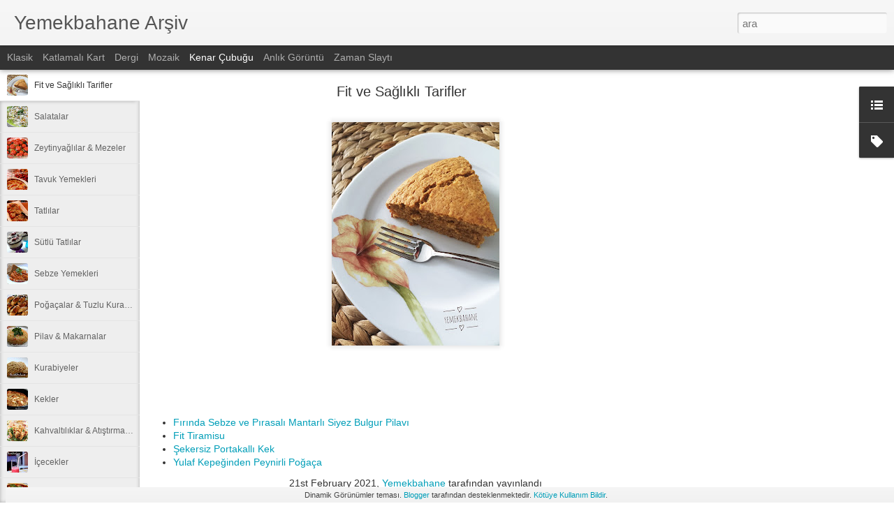

--- FILE ---
content_type: text/javascript; charset=UTF-8
request_url: http://yemekbahanearsiv.blogspot.com/?v=0&action=initial&widgetId=LinkList2&responseType=js&xssi_token=AOuZoY7cq29eQtPf3W57xJKbC1x4H_Za5g%3A1768723254863
body_size: 246
content:
try {
_WidgetManager._HandleControllerResult('LinkList2', 'initial',{'title': 'Yemekbahane Ana Sayfa', 'sorting': 'none', 'shownum': 1, 'links': [{'name': 'Ana Sayfa', 'target': 'http://www.yemekbahane.blogspot.com/'}]});
} catch (e) {
  if (typeof log != 'undefined') {
    log('HandleControllerResult failed: ' + e);
  }
}


--- FILE ---
content_type: text/javascript; charset=UTF-8
request_url: http://yemekbahanearsiv.blogspot.com/?v=0&action=initial&widgetId=Label2&responseType=js&xssi_token=AOuZoY7cq29eQtPf3W57xJKbC1x4H_Za5g%3A1768723254863
body_size: 719
content:
try {
_WidgetManager._HandleControllerResult('Label2', 'initial',{'title': 'Kategoriler', 'display': 'list', 'showFreqNumbers': false, 'labels': [{'name': 'B\xf6rekler', 'count': 1, 'cssSize': 2, 'url': 'http://yemekbahanearsiv.blogspot.com/search/label/B%C3%B6rekler'}, {'name': 'Cheesecake ve Pastalar', 'count': 1, 'cssSize': 2, 'url': 'http://yemekbahanearsiv.blogspot.com/search/label/Cheesecake%20ve%20Pastalar'}, {'name': '\xc7orbalar', 'count': 1, 'cssSize': 2, 'url': 'http://yemekbahanearsiv.blogspot.com/search/label/%C3%87orbalar'}, {'name': 'd\xfc\u015f\xfck kalorili', 'count': 1, 'cssSize': 2, 'url': 'http://yemekbahanearsiv.blogspot.com/search/label/d%C3%BC%C5%9F%C3%BCk%20kalorili'}, {'name': 'Ekmekler', 'count': 1, 'cssSize': 2, 'url': 'http://yemekbahanearsiv.blogspot.com/search/label/Ekmekler'}, {'name': 'Et Yemekleri', 'count': 1, 'cssSize': 2, 'url': 'http://yemekbahanearsiv.blogspot.com/search/label/Et%20Yemekleri'}, {'name': 'fit tarifler', 'count': 1, 'cssSize': 2, 'url': 'http://yemekbahanearsiv.blogspot.com/search/label/fit%20tarifler'}, {'name': 'fit ya\u015fam', 'count': 1, 'cssSize': 2, 'url': 'http://yemekbahanearsiv.blogspot.com/search/label/fit%20ya%C5%9Fam'}, {'name': 'Hamur \u0130\u015fleri', 'count': 1, 'cssSize': 2, 'url': 'http://yemekbahanearsiv.blogspot.com/search/label/Hamur%20%C4%B0%C5%9Fleri'}, {'name': '\u0130\xe7ecekler', 'count': 1, 'cssSize': 2, 'url': 'http://yemekbahanearsiv.blogspot.com/search/label/%C4%B0%C3%A7ecekler'}, {'name': 'Kahvalt\u0131l\u0131klar ve At\u0131\u015ft\u0131rmal\u0131klar', 'count': 1, 'cssSize': 2, 'url': 'http://yemekbahanearsiv.blogspot.com/search/label/Kahvalt%C4%B1l%C4%B1klar%20ve%20At%C4%B1%C5%9Ft%C4%B1rmal%C4%B1klar'}, {'name': 'Kekler', 'count': 1, 'cssSize': 2, 'url': 'http://yemekbahanearsiv.blogspot.com/search/label/Kekler'}, {'name': 'Kurabiyeler', 'count': 1, 'cssSize': 2, 'url': 'http://yemekbahanearsiv.blogspot.com/search/label/Kurabiyeler'}, {'name': 'Pilav ve Makarnalar', 'count': 1, 'cssSize': 2, 'url': 'http://yemekbahanearsiv.blogspot.com/search/label/Pilav%20ve%20Makarnalar'}, {'name': 'Po\u011fa\xe7alar', 'count': 1, 'cssSize': 2, 'url': 'http://yemekbahanearsiv.blogspot.com/search/label/Po%C4%9Fa%C3%A7alar'}, {'name': 'sa\u011fl\u0131kl\u0131 tarifler', 'count': 1, 'cssSize': 2, 'url': 'http://yemekbahanearsiv.blogspot.com/search/label/sa%C4%9Fl%C4%B1kl%C4%B1%20tarifler'}, {'name': 'Salatalar', 'count': 1, 'cssSize': 2, 'url': 'http://yemekbahanearsiv.blogspot.com/search/label/Salatalar'}, {'name': 'Sebze Yemekleri', 'count': 1, 'cssSize': 2, 'url': 'http://yemekbahanearsiv.blogspot.com/search/label/Sebze%20Yemekleri'}, {'name': 'S\xfctl\xfc Tatl\u0131lar', 'count': 1, 'cssSize': 2, 'url': 'http://yemekbahanearsiv.blogspot.com/search/label/S%C3%BCtl%C3%BC%20Tatl%C4%B1lar'}, {'name': '\u015fekersiz', 'count': 1, 'cssSize': 2, 'url': 'http://yemekbahanearsiv.blogspot.com/search/label/%C5%9Fekersiz'}, {'name': 'Tatl\u0131lar', 'count': 1, 'cssSize': 2, 'url': 'http://yemekbahanearsiv.blogspot.com/search/label/Tatl%C4%B1lar'}, {'name': 'Tavuk Yemekleri', 'count': 1, 'cssSize': 2, 'url': 'http://yemekbahanearsiv.blogspot.com/search/label/Tavuk%20Yemekleri'}, {'name': 'Zeytinya\u011fl\u0131lar ve Mezeler', 'count': 1, 'cssSize': 2, 'url': 'http://yemekbahanearsiv.blogspot.com/search/label/Zeytinya%C4%9Fl%C4%B1lar%20ve%20Mezeler'}]});
} catch (e) {
  if (typeof log != 'undefined') {
    log('HandleControllerResult failed: ' + e);
  }
}


--- FILE ---
content_type: text/javascript; charset=UTF-8
request_url: http://yemekbahanearsiv.blogspot.com/?v=0&action=initial&widgetId=LinkList2&responseType=js&xssi_token=AOuZoY7cq29eQtPf3W57xJKbC1x4H_Za5g%3A1768723254863
body_size: 246
content:
try {
_WidgetManager._HandleControllerResult('LinkList2', 'initial',{'title': 'Yemekbahane Ana Sayfa', 'sorting': 'none', 'shownum': 1, 'links': [{'name': 'Ana Sayfa', 'target': 'http://www.yemekbahane.blogspot.com/'}]});
} catch (e) {
  if (typeof log != 'undefined') {
    log('HandleControllerResult failed: ' + e);
  }
}


--- FILE ---
content_type: text/javascript; charset=UTF-8
request_url: http://yemekbahanearsiv.blogspot.com/?v=0&action=initial&widgetId=Label2&responseType=js&xssi_token=AOuZoY7cq29eQtPf3W57xJKbC1x4H_Za5g%3A1768723254863
body_size: 719
content:
try {
_WidgetManager._HandleControllerResult('Label2', 'initial',{'title': 'Kategoriler', 'display': 'list', 'showFreqNumbers': false, 'labels': [{'name': 'B\xf6rekler', 'count': 1, 'cssSize': 2, 'url': 'http://yemekbahanearsiv.blogspot.com/search/label/B%C3%B6rekler'}, {'name': 'Cheesecake ve Pastalar', 'count': 1, 'cssSize': 2, 'url': 'http://yemekbahanearsiv.blogspot.com/search/label/Cheesecake%20ve%20Pastalar'}, {'name': '\xc7orbalar', 'count': 1, 'cssSize': 2, 'url': 'http://yemekbahanearsiv.blogspot.com/search/label/%C3%87orbalar'}, {'name': 'd\xfc\u015f\xfck kalorili', 'count': 1, 'cssSize': 2, 'url': 'http://yemekbahanearsiv.blogspot.com/search/label/d%C3%BC%C5%9F%C3%BCk%20kalorili'}, {'name': 'Ekmekler', 'count': 1, 'cssSize': 2, 'url': 'http://yemekbahanearsiv.blogspot.com/search/label/Ekmekler'}, {'name': 'Et Yemekleri', 'count': 1, 'cssSize': 2, 'url': 'http://yemekbahanearsiv.blogspot.com/search/label/Et%20Yemekleri'}, {'name': 'fit tarifler', 'count': 1, 'cssSize': 2, 'url': 'http://yemekbahanearsiv.blogspot.com/search/label/fit%20tarifler'}, {'name': 'fit ya\u015fam', 'count': 1, 'cssSize': 2, 'url': 'http://yemekbahanearsiv.blogspot.com/search/label/fit%20ya%C5%9Fam'}, {'name': 'Hamur \u0130\u015fleri', 'count': 1, 'cssSize': 2, 'url': 'http://yemekbahanearsiv.blogspot.com/search/label/Hamur%20%C4%B0%C5%9Fleri'}, {'name': '\u0130\xe7ecekler', 'count': 1, 'cssSize': 2, 'url': 'http://yemekbahanearsiv.blogspot.com/search/label/%C4%B0%C3%A7ecekler'}, {'name': 'Kahvalt\u0131l\u0131klar ve At\u0131\u015ft\u0131rmal\u0131klar', 'count': 1, 'cssSize': 2, 'url': 'http://yemekbahanearsiv.blogspot.com/search/label/Kahvalt%C4%B1l%C4%B1klar%20ve%20At%C4%B1%C5%9Ft%C4%B1rmal%C4%B1klar'}, {'name': 'Kekler', 'count': 1, 'cssSize': 2, 'url': 'http://yemekbahanearsiv.blogspot.com/search/label/Kekler'}, {'name': 'Kurabiyeler', 'count': 1, 'cssSize': 2, 'url': 'http://yemekbahanearsiv.blogspot.com/search/label/Kurabiyeler'}, {'name': 'Pilav ve Makarnalar', 'count': 1, 'cssSize': 2, 'url': 'http://yemekbahanearsiv.blogspot.com/search/label/Pilav%20ve%20Makarnalar'}, {'name': 'Po\u011fa\xe7alar', 'count': 1, 'cssSize': 2, 'url': 'http://yemekbahanearsiv.blogspot.com/search/label/Po%C4%9Fa%C3%A7alar'}, {'name': 'sa\u011fl\u0131kl\u0131 tarifler', 'count': 1, 'cssSize': 2, 'url': 'http://yemekbahanearsiv.blogspot.com/search/label/sa%C4%9Fl%C4%B1kl%C4%B1%20tarifler'}, {'name': 'Salatalar', 'count': 1, 'cssSize': 2, 'url': 'http://yemekbahanearsiv.blogspot.com/search/label/Salatalar'}, {'name': 'Sebze Yemekleri', 'count': 1, 'cssSize': 2, 'url': 'http://yemekbahanearsiv.blogspot.com/search/label/Sebze%20Yemekleri'}, {'name': 'S\xfctl\xfc Tatl\u0131lar', 'count': 1, 'cssSize': 2, 'url': 'http://yemekbahanearsiv.blogspot.com/search/label/S%C3%BCtl%C3%BC%20Tatl%C4%B1lar'}, {'name': '\u015fekersiz', 'count': 1, 'cssSize': 2, 'url': 'http://yemekbahanearsiv.blogspot.com/search/label/%C5%9Fekersiz'}, {'name': 'Tatl\u0131lar', 'count': 1, 'cssSize': 2, 'url': 'http://yemekbahanearsiv.blogspot.com/search/label/Tatl%C4%B1lar'}, {'name': 'Tavuk Yemekleri', 'count': 1, 'cssSize': 2, 'url': 'http://yemekbahanearsiv.blogspot.com/search/label/Tavuk%20Yemekleri'}, {'name': 'Zeytinya\u011fl\u0131lar ve Mezeler', 'count': 1, 'cssSize': 2, 'url': 'http://yemekbahanearsiv.blogspot.com/search/label/Zeytinya%C4%9Fl%C4%B1lar%20ve%20Mezeler'}]});
} catch (e) {
  if (typeof log != 'undefined') {
    log('HandleControllerResult failed: ' + e);
  }
}
